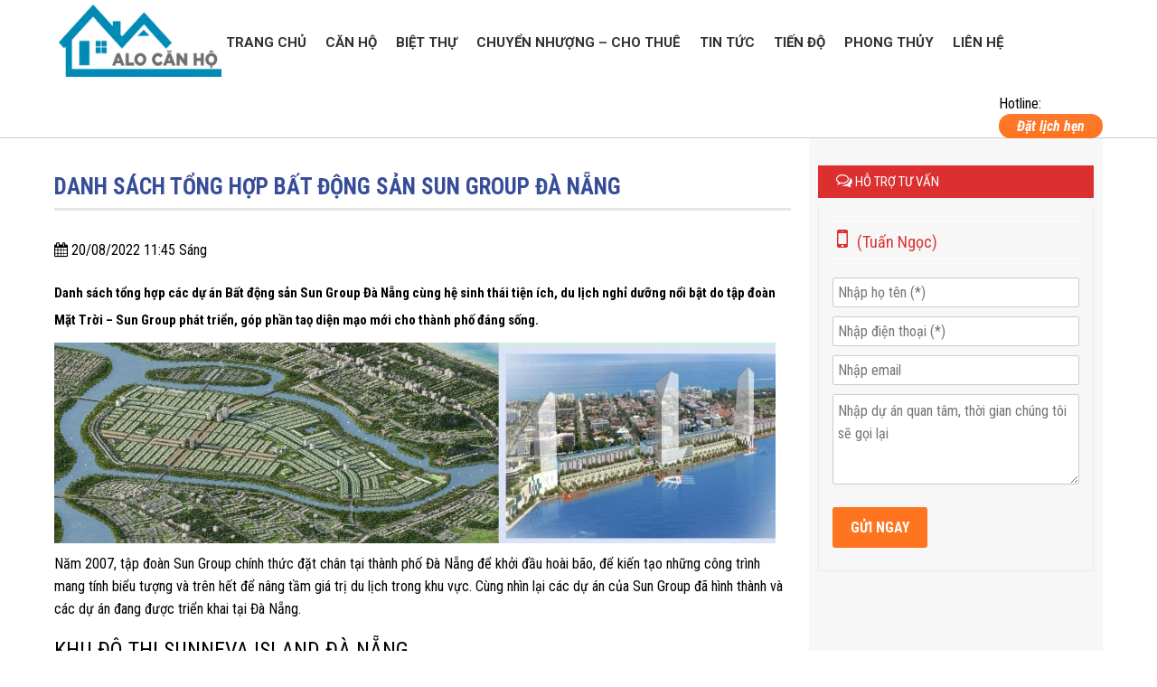

--- FILE ---
content_type: text/html; charset=UTF-8
request_url: https://alocanhosg.com/sun-group-da-nang/
body_size: 16909
content:
<html xmlns="http://www.w3.org/1999/xhtml" lang="vi" xml:lang="vi">
   <!-- Facebook Pixel Code -->
<script>
!function(f,b,e,v,n,t,s)
{if(f.fbq)return;n=f.fbq=function(){n.callMethod?
n.callMethod.apply(n,arguments):n.queue.push(arguments)};
if(!f._fbq)f._fbq=n;n.push=n;n.loaded=!0;n.version='2.0';
n.queue=[];t=b.createElement(e);t.async=!0;
t.src=v;s=b.getElementsByTagName(e)[0];
s.parentNode.insertBefore(t,s)}(window, document,'script',
'https://connect.facebook.net/en_US/fbevents.js');
fbq('init', '2559695464101851');
fbq('track', 'PageView');
</script>
<noscript><img height="1" width="1" style="display:none"
src="https://www.facebook.com/tr?id=2559695464101851&ev=PageView&noscript=1"
/></noscript>
<!-- End Facebook Pixel Code -->
	<head>
		<!-- Global site tag (gtag.js) - Google Ads: 857033197 -->
<script async src="https://www.googletagmanager.com/gtag/js?id=AW-857033197"></script>
<script>
  window.dataLayer = window.dataLayer || [];
  function gtag(){dataLayer.push(arguments);}
  gtag('js', new Date());

  gtag('config', 'AW-857033197');
</script>
<!-- Event snippet for Website lead conversion page -->
<script>
  gtag('event', 'conversion', {'send_to': 'AW-857033197/39u5CIas-vwCEO2T1ZgD'});
</script>

        <meta name="viewport" content="width=device-width, initial-scale=1.0, user-scalable=yes" />
        <meta http-equiv=content-type content="text/html; charset=UTF-8" />
        <meta name="format-detection" content="telephone=no"/>
        <meta name="language" content="vietnamese" />
        <link href="https://fonts.googleapis.com/css?family=Roboto:400,500,500italic,700,700italic,900,900italic,400italic|Roboto+Condensed:400,700,700italic,400italic|Roboto+Mono:400,500,400italic,500italic,700,700italic|Roboto+Slab:400,700" rel="stylesheet" />
        <title>Danh sách tổng hợp Bất động sản Sun Group Đà Nẵng - Alocanhosg.com</title>      
        <meta name='robots' content='index, follow, max-image-preview:large, max-snippet:-1, max-video-preview:-1' />
	<style>img:is([sizes="auto" i], [sizes^="auto," i]) { contain-intrinsic-size: 3000px 1500px }</style>
	
	<!-- This site is optimized with the Yoast SEO plugin v26.7 - https://yoast.com/wordpress/plugins/seo/ -->
	<meta name="description" content="Danh sách tổng hợp các dự án Bất động sản Sun Group Đà Nẵng cùng hệ sinh thái tiện ích, du lịch nghỉ dưỡng đã hoàn thiện và đang triển khai" />
	<link rel="canonical" href="https://alocanhosg.com/sun-group-da-nang/" />
	<meta property="og:locale" content="vi_VN" />
	<meta property="og:type" content="article" />
	<meta property="og:title" content="Danh sách tổng hợp Bất động sản Sun Group Đà Nẵng - Alocanhosg.com" />
	<meta property="og:description" content="Danh sách tổng hợp các dự án Bất động sản Sun Group Đà Nẵng cùng hệ sinh thái tiện ích, du lịch nghỉ dưỡng đã hoàn thiện và đang triển khai" />
	<meta property="og:url" content="https://alocanhosg.com/sun-group-da-nang/" />
	<meta property="og:site_name" content="Trang thông tin - dịch vụ Bất động sản" />
	<meta property="article:published_time" content="2022-08-20T04:45:07+00:00" />
	<meta property="article:modified_time" content="2023-03-25T14:19:06+00:00" />
	<meta property="og:image" content="https://alocanhosg.com/wp-content/uploads/2022/06/ba-t-do-ng-sa-n-sun-group-da-na-ng.jpeg" />
	<meta property="og:image:width" content="798" />
	<meta property="og:image:height" content="222" />
	<meta property="og:image:type" content="image/jpeg" />
	<meta name="author" content="alocanhosg" />
	<meta name="twitter:card" content="summary_large_image" />
	<meta name="twitter:label1" content="Được viết bởi" />
	<meta name="twitter:data1" content="alocanhosg" />
	<meta name="twitter:label2" content="Ước tính thời gian đọc" />
	<meta name="twitter:data2" content="10 phút" />
	<script type="application/ld+json" class="yoast-schema-graph">{"@context":"https://schema.org","@graph":[{"@type":"Article","@id":"https://alocanhosg.com/sun-group-da-nang/#article","isPartOf":{"@id":"https://alocanhosg.com/sun-group-da-nang/"},"author":{"name":"alocanhosg","@id":"https://alocanhosg.com/#/schema/person/66a3538aefe21f28526c88360ecb489a"},"headline":"Danh sách tổng hợp Bất động sản Sun Group Đà Nẵng","datePublished":"2022-08-20T04:45:07+00:00","dateModified":"2023-03-25T14:19:06+00:00","mainEntityOfPage":{"@id":"https://alocanhosg.com/sun-group-da-nang/"},"wordCount":2055,"commentCount":0,"publisher":{"@id":"https://alocanhosg.com/#/schema/person/66a3538aefe21f28526c88360ecb489a"},"image":{"@id":"https://alocanhosg.com/sun-group-da-nang/#primaryimage"},"thumbnailUrl":"https://alocanhosg.com/wp-content/uploads/2022/06/ba-t-do-ng-sa-n-sun-group-da-na-ng.jpeg","keywords":["Sun Group","Thông tin cần biết"],"articleSection":["Tin tức"],"inLanguage":"vi","potentialAction":[{"@type":"CommentAction","name":"Comment","target":["https://alocanhosg.com/sun-group-da-nang/#respond"]}]},{"@type":"WebPage","@id":"https://alocanhosg.com/sun-group-da-nang/","url":"https://alocanhosg.com/sun-group-da-nang/","name":"Danh sách tổng hợp Bất động sản Sun Group Đà Nẵng - Alocanhosg.com","isPartOf":{"@id":"https://alocanhosg.com/#website"},"primaryImageOfPage":{"@id":"https://alocanhosg.com/sun-group-da-nang/#primaryimage"},"image":{"@id":"https://alocanhosg.com/sun-group-da-nang/#primaryimage"},"thumbnailUrl":"https://alocanhosg.com/wp-content/uploads/2022/06/ba-t-do-ng-sa-n-sun-group-da-na-ng.jpeg","datePublished":"2022-08-20T04:45:07+00:00","dateModified":"2023-03-25T14:19:06+00:00","description":"Danh sách tổng hợp các dự án Bất động sản Sun Group Đà Nẵng cùng hệ sinh thái tiện ích, du lịch nghỉ dưỡng đã hoàn thiện và đang triển khai","breadcrumb":{"@id":"https://alocanhosg.com/sun-group-da-nang/#breadcrumb"},"inLanguage":"vi","potentialAction":[{"@type":"ReadAction","target":["https://alocanhosg.com/sun-group-da-nang/"]}]},{"@type":"ImageObject","inLanguage":"vi","@id":"https://alocanhosg.com/sun-group-da-nang/#primaryimage","url":"https://alocanhosg.com/wp-content/uploads/2022/06/ba-t-do-ng-sa-n-sun-group-da-na-ng.jpeg","contentUrl":"https://alocanhosg.com/wp-content/uploads/2022/06/ba-t-do-ng-sa-n-sun-group-da-na-ng.jpeg","width":798,"height":222},{"@type":"BreadcrumbList","@id":"https://alocanhosg.com/sun-group-da-nang/#breadcrumb","itemListElement":[{"@type":"ListItem","position":1,"name":"Trang chủ","item":"https://alocanhosg.com/"},{"@type":"ListItem","position":2,"name":"Danh sách tổng hợp Bất động sản Sun Group Đà Nẵng"}]},{"@type":"WebSite","@id":"https://alocanhosg.com/#website","url":"https://alocanhosg.com/","name":"Trang thông tin - dịch vụ Bất động sản","description":"Thông tin sản phẩm Bất động sản hàng đầu","publisher":{"@id":"https://alocanhosg.com/#/schema/person/66a3538aefe21f28526c88360ecb489a"},"potentialAction":[{"@type":"SearchAction","target":{"@type":"EntryPoint","urlTemplate":"https://alocanhosg.com/?s={search_term_string}"},"query-input":{"@type":"PropertyValueSpecification","valueRequired":true,"valueName":"search_term_string"}}],"inLanguage":"vi"},{"@type":["Person","Organization"],"@id":"https://alocanhosg.com/#/schema/person/66a3538aefe21f28526c88360ecb489a","name":"alocanhosg","image":{"@type":"ImageObject","inLanguage":"vi","@id":"https://alocanhosg.com/#/schema/person/image/","url":"https://secure.gravatar.com/avatar/a458471a6752008c1f097eb48c540d76ab1306c83f1960b22f8143d701d1748c?s=96&d=mm&r=g","contentUrl":"https://secure.gravatar.com/avatar/a458471a6752008c1f097eb48c540d76ab1306c83f1960b22f8143d701d1748c?s=96&d=mm&r=g","caption":"alocanhosg"},"logo":{"@id":"https://alocanhosg.com/#/schema/person/image/"}}]}</script>
	<!-- / Yoast SEO plugin. -->


<link rel="alternate" type="application/rss+xml" title="Trang thông tin - dịch vụ Bất động sản &raquo; Danh sách tổng hợp Bất động sản Sun Group Đà Nẵng Dòng bình luận" href="https://alocanhosg.com/sun-group-da-nang/feed/" />
<link rel='stylesheet' id='wp-block-library-css' href='https://alocanhosg.com/wp-includes/css/dist/block-library/style.min.css?ver=6.8.3' type='text/css' media='all' />
<style id='classic-theme-styles-inline-css' type='text/css'>
/*! This file is auto-generated */
.wp-block-button__link{color:#fff;background-color:#32373c;border-radius:9999px;box-shadow:none;text-decoration:none;padding:calc(.667em + 2px) calc(1.333em + 2px);font-size:1.125em}.wp-block-file__button{background:#32373c;color:#fff;text-decoration:none}
</style>
<style id='global-styles-inline-css' type='text/css'>
:root{--wp--preset--aspect-ratio--square: 1;--wp--preset--aspect-ratio--4-3: 4/3;--wp--preset--aspect-ratio--3-4: 3/4;--wp--preset--aspect-ratio--3-2: 3/2;--wp--preset--aspect-ratio--2-3: 2/3;--wp--preset--aspect-ratio--16-9: 16/9;--wp--preset--aspect-ratio--9-16: 9/16;--wp--preset--color--black: #000000;--wp--preset--color--cyan-bluish-gray: #abb8c3;--wp--preset--color--white: #ffffff;--wp--preset--color--pale-pink: #f78da7;--wp--preset--color--vivid-red: #cf2e2e;--wp--preset--color--luminous-vivid-orange: #ff6900;--wp--preset--color--luminous-vivid-amber: #fcb900;--wp--preset--color--light-green-cyan: #7bdcb5;--wp--preset--color--vivid-green-cyan: #00d084;--wp--preset--color--pale-cyan-blue: #8ed1fc;--wp--preset--color--vivid-cyan-blue: #0693e3;--wp--preset--color--vivid-purple: #9b51e0;--wp--preset--gradient--vivid-cyan-blue-to-vivid-purple: linear-gradient(135deg,rgba(6,147,227,1) 0%,rgb(155,81,224) 100%);--wp--preset--gradient--light-green-cyan-to-vivid-green-cyan: linear-gradient(135deg,rgb(122,220,180) 0%,rgb(0,208,130) 100%);--wp--preset--gradient--luminous-vivid-amber-to-luminous-vivid-orange: linear-gradient(135deg,rgba(252,185,0,1) 0%,rgba(255,105,0,1) 100%);--wp--preset--gradient--luminous-vivid-orange-to-vivid-red: linear-gradient(135deg,rgba(255,105,0,1) 0%,rgb(207,46,46) 100%);--wp--preset--gradient--very-light-gray-to-cyan-bluish-gray: linear-gradient(135deg,rgb(238,238,238) 0%,rgb(169,184,195) 100%);--wp--preset--gradient--cool-to-warm-spectrum: linear-gradient(135deg,rgb(74,234,220) 0%,rgb(151,120,209) 20%,rgb(207,42,186) 40%,rgb(238,44,130) 60%,rgb(251,105,98) 80%,rgb(254,248,76) 100%);--wp--preset--gradient--blush-light-purple: linear-gradient(135deg,rgb(255,206,236) 0%,rgb(152,150,240) 100%);--wp--preset--gradient--blush-bordeaux: linear-gradient(135deg,rgb(254,205,165) 0%,rgb(254,45,45) 50%,rgb(107,0,62) 100%);--wp--preset--gradient--luminous-dusk: linear-gradient(135deg,rgb(255,203,112) 0%,rgb(199,81,192) 50%,rgb(65,88,208) 100%);--wp--preset--gradient--pale-ocean: linear-gradient(135deg,rgb(255,245,203) 0%,rgb(182,227,212) 50%,rgb(51,167,181) 100%);--wp--preset--gradient--electric-grass: linear-gradient(135deg,rgb(202,248,128) 0%,rgb(113,206,126) 100%);--wp--preset--gradient--midnight: linear-gradient(135deg,rgb(2,3,129) 0%,rgb(40,116,252) 100%);--wp--preset--font-size--small: 13px;--wp--preset--font-size--medium: 20px;--wp--preset--font-size--large: 36px;--wp--preset--font-size--x-large: 42px;--wp--preset--spacing--20: 0.44rem;--wp--preset--spacing--30: 0.67rem;--wp--preset--spacing--40: 1rem;--wp--preset--spacing--50: 1.5rem;--wp--preset--spacing--60: 2.25rem;--wp--preset--spacing--70: 3.38rem;--wp--preset--spacing--80: 5.06rem;--wp--preset--shadow--natural: 6px 6px 9px rgba(0, 0, 0, 0.2);--wp--preset--shadow--deep: 12px 12px 50px rgba(0, 0, 0, 0.4);--wp--preset--shadow--sharp: 6px 6px 0px rgba(0, 0, 0, 0.2);--wp--preset--shadow--outlined: 6px 6px 0px -3px rgba(255, 255, 255, 1), 6px 6px rgba(0, 0, 0, 1);--wp--preset--shadow--crisp: 6px 6px 0px rgba(0, 0, 0, 1);}:where(.is-layout-flex){gap: 0.5em;}:where(.is-layout-grid){gap: 0.5em;}body .is-layout-flex{display: flex;}.is-layout-flex{flex-wrap: wrap;align-items: center;}.is-layout-flex > :is(*, div){margin: 0;}body .is-layout-grid{display: grid;}.is-layout-grid > :is(*, div){margin: 0;}:where(.wp-block-columns.is-layout-flex){gap: 2em;}:where(.wp-block-columns.is-layout-grid){gap: 2em;}:where(.wp-block-post-template.is-layout-flex){gap: 1.25em;}:where(.wp-block-post-template.is-layout-grid){gap: 1.25em;}.has-black-color{color: var(--wp--preset--color--black) !important;}.has-cyan-bluish-gray-color{color: var(--wp--preset--color--cyan-bluish-gray) !important;}.has-white-color{color: var(--wp--preset--color--white) !important;}.has-pale-pink-color{color: var(--wp--preset--color--pale-pink) !important;}.has-vivid-red-color{color: var(--wp--preset--color--vivid-red) !important;}.has-luminous-vivid-orange-color{color: var(--wp--preset--color--luminous-vivid-orange) !important;}.has-luminous-vivid-amber-color{color: var(--wp--preset--color--luminous-vivid-amber) !important;}.has-light-green-cyan-color{color: var(--wp--preset--color--light-green-cyan) !important;}.has-vivid-green-cyan-color{color: var(--wp--preset--color--vivid-green-cyan) !important;}.has-pale-cyan-blue-color{color: var(--wp--preset--color--pale-cyan-blue) !important;}.has-vivid-cyan-blue-color{color: var(--wp--preset--color--vivid-cyan-blue) !important;}.has-vivid-purple-color{color: var(--wp--preset--color--vivid-purple) !important;}.has-black-background-color{background-color: var(--wp--preset--color--black) !important;}.has-cyan-bluish-gray-background-color{background-color: var(--wp--preset--color--cyan-bluish-gray) !important;}.has-white-background-color{background-color: var(--wp--preset--color--white) !important;}.has-pale-pink-background-color{background-color: var(--wp--preset--color--pale-pink) !important;}.has-vivid-red-background-color{background-color: var(--wp--preset--color--vivid-red) !important;}.has-luminous-vivid-orange-background-color{background-color: var(--wp--preset--color--luminous-vivid-orange) !important;}.has-luminous-vivid-amber-background-color{background-color: var(--wp--preset--color--luminous-vivid-amber) !important;}.has-light-green-cyan-background-color{background-color: var(--wp--preset--color--light-green-cyan) !important;}.has-vivid-green-cyan-background-color{background-color: var(--wp--preset--color--vivid-green-cyan) !important;}.has-pale-cyan-blue-background-color{background-color: var(--wp--preset--color--pale-cyan-blue) !important;}.has-vivid-cyan-blue-background-color{background-color: var(--wp--preset--color--vivid-cyan-blue) !important;}.has-vivid-purple-background-color{background-color: var(--wp--preset--color--vivid-purple) !important;}.has-black-border-color{border-color: var(--wp--preset--color--black) !important;}.has-cyan-bluish-gray-border-color{border-color: var(--wp--preset--color--cyan-bluish-gray) !important;}.has-white-border-color{border-color: var(--wp--preset--color--white) !important;}.has-pale-pink-border-color{border-color: var(--wp--preset--color--pale-pink) !important;}.has-vivid-red-border-color{border-color: var(--wp--preset--color--vivid-red) !important;}.has-luminous-vivid-orange-border-color{border-color: var(--wp--preset--color--luminous-vivid-orange) !important;}.has-luminous-vivid-amber-border-color{border-color: var(--wp--preset--color--luminous-vivid-amber) !important;}.has-light-green-cyan-border-color{border-color: var(--wp--preset--color--light-green-cyan) !important;}.has-vivid-green-cyan-border-color{border-color: var(--wp--preset--color--vivid-green-cyan) !important;}.has-pale-cyan-blue-border-color{border-color: var(--wp--preset--color--pale-cyan-blue) !important;}.has-vivid-cyan-blue-border-color{border-color: var(--wp--preset--color--vivid-cyan-blue) !important;}.has-vivid-purple-border-color{border-color: var(--wp--preset--color--vivid-purple) !important;}.has-vivid-cyan-blue-to-vivid-purple-gradient-background{background: var(--wp--preset--gradient--vivid-cyan-blue-to-vivid-purple) !important;}.has-light-green-cyan-to-vivid-green-cyan-gradient-background{background: var(--wp--preset--gradient--light-green-cyan-to-vivid-green-cyan) !important;}.has-luminous-vivid-amber-to-luminous-vivid-orange-gradient-background{background: var(--wp--preset--gradient--luminous-vivid-amber-to-luminous-vivid-orange) !important;}.has-luminous-vivid-orange-to-vivid-red-gradient-background{background: var(--wp--preset--gradient--luminous-vivid-orange-to-vivid-red) !important;}.has-very-light-gray-to-cyan-bluish-gray-gradient-background{background: var(--wp--preset--gradient--very-light-gray-to-cyan-bluish-gray) !important;}.has-cool-to-warm-spectrum-gradient-background{background: var(--wp--preset--gradient--cool-to-warm-spectrum) !important;}.has-blush-light-purple-gradient-background{background: var(--wp--preset--gradient--blush-light-purple) !important;}.has-blush-bordeaux-gradient-background{background: var(--wp--preset--gradient--blush-bordeaux) !important;}.has-luminous-dusk-gradient-background{background: var(--wp--preset--gradient--luminous-dusk) !important;}.has-pale-ocean-gradient-background{background: var(--wp--preset--gradient--pale-ocean) !important;}.has-electric-grass-gradient-background{background: var(--wp--preset--gradient--electric-grass) !important;}.has-midnight-gradient-background{background: var(--wp--preset--gradient--midnight) !important;}.has-small-font-size{font-size: var(--wp--preset--font-size--small) !important;}.has-medium-font-size{font-size: var(--wp--preset--font-size--medium) !important;}.has-large-font-size{font-size: var(--wp--preset--font-size--large) !important;}.has-x-large-font-size{font-size: var(--wp--preset--font-size--x-large) !important;}
:where(.wp-block-post-template.is-layout-flex){gap: 1.25em;}:where(.wp-block-post-template.is-layout-grid){gap: 1.25em;}
:where(.wp-block-columns.is-layout-flex){gap: 2em;}:where(.wp-block-columns.is-layout-grid){gap: 2em;}
:root :where(.wp-block-pullquote){font-size: 1.5em;line-height: 1.6;}
</style>
<link rel='stylesheet' id='contact-form-7-css' href='https://alocanhosg.com/wp-content/plugins/contact-form-7/includes/css/styles.css?ver=6.1.4' type='text/css' media='all' />
<link rel='stylesheet' id='mgop-theme-style-css' href='https://alocanhosg.com/wp-content/plugins/multiple-gallery-on-post/style/style.css?ver=6.8.3' type='text/css' media='all' />
<link rel='stylesheet' id='wp-pagenavi-css' href='https://alocanhosg.com/wp-content/plugins/wp-pagenavi/pagenavi-css.css?ver=2.70' type='text/css' media='all' />
<script type="text/javascript" src="https://alocanhosg.com/wp-content/plugins/multiple-gallery-on-post/style/style.js?ver=6.8.3" id="mgop-theme-script-js"></script>
<link rel="https://api.w.org/" href="https://alocanhosg.com/wp-json/" /><link rel="alternate" title="JSON" type="application/json" href="https://alocanhosg.com/wp-json/wp/v2/posts/20155" />
<link rel='shortlink' href='https://alocanhosg.com/?p=20155' />
<link rel="alternate" title="oNhúng (JSON)" type="application/json+oembed" href="https://alocanhosg.com/wp-json/oembed/1.0/embed?url=https%3A%2F%2Falocanhosg.com%2Fsun-group-da-nang%2F" />
<link rel="alternate" title="oNhúng (XML)" type="text/xml+oembed" href="https://alocanhosg.com/wp-json/oembed/1.0/embed?url=https%3A%2F%2Falocanhosg.com%2Fsun-group-da-nang%2F&#038;format=xml" />
<!-- Analytics by WP Statistics - https://wp-statistics.com -->
<style type="text/css">.recentcomments a{display:inline !important;padding:0 !important;margin:0 !important;}</style>                    <link rel="shortcut icon" href="https://alocanhosg.com/wp-content/uploads/2016/09/fav.png" type="image/x-icon"/>
                <link rel="stylesheet" href='https://alocanhosg.com/wp-content/themes/happiweb.net/css/style.css' type="text/css"/>
        <link rel="stylesheet" href='https://alocanhosg.com/wp-content/themes/happiweb.net/css/font-awesome.css' type="text/css" />
        <link rel="stylesheet" href='https://alocanhosg.com/wp-content/themes/happiweb.net/css/bxslider.css' type="text/css"/>
        <link rel="stylesheet" href='https://alocanhosg.com/wp-content/themes/happiweb.net/css/daslider.css' type="text/css"/>
        <link rel="stylesheet" href='https://alocanhosg.com/wp-content/themes/happiweb.net/css/owl-carousel.css' type="text/css"/>
        <link rel="stylesheet" href='https://alocanhosg.com/wp-content/themes/happiweb.net/css/symple_shortcodes_styles.css' type="text/css"/>
        <link rel="stylesheet" href="https://alocanhosg.com/wp-content/themes/happiweb.net/css/bootstrap.min.css" type="text/css" />
        <link rel="stylesheet" href='https://alocanhosg.com/wp-content/themes/happiweb.net/style.css' type="text/css"/>
        <link rel="stylesheet" href='https://alocanhosg.com/wp-content/themes/happiweb.net/css/responsive.css' type="text/css"/>
        <script src="https://alocanhosg.com/wp-content/themes/happiweb.net/js/jquery-1.10.2.min.js"></script>
        <script src="https://alocanhosg.com/wp-content/themes/happiweb.net/js/bootstrap.min.js"></script>
        <script src="https://alocanhosg.com/wp-content/themes/happiweb.net/js/nivoSlider.js" type="text/javascript"></script>
        <script src="https://alocanhosg.com/wp-content/themes/happiweb.net/js/modernizr.custom.28468.js" type="text/javascript"></script>
        <script src="https://alocanhosg.com/wp-content/themes/happiweb.net/js/jquery.matchHeight-min.js"></script>
        <script src="https://alocanhosg.com/wp-content/themes/happiweb.net/js/owl.carousel.min.js"></script>
        <script src="https://alocanhosg.com/wp-content/themes/happiweb.net/js/jquery.fittext.js" type="text/javascript"></script>
        <script src="https://alocanhosg.com/wp-content/themes/happiweb.net/js/hwp.com.vn.js"></script>
		<meta name = 'dmca-site-verify' content = 'TzZ5Ui8zMkQrS1MweFZ0WVZvVUd0UT090' />

		<script async src="https://pagead2.googlesyndication.com/pagead/js/adsbygoogle.js?client=ca-pub-4225926354091261"
     crossorigin="anonymous"></script>
		<script async custom-element="amp-auto-ads"
        src="https://cdn.ampproject.org/v0/amp-auto-ads-0.1.js">
</script>
		<!-- Global site tag (gtag.js) - AdWords: 857033197 -->
<script async src="https://www.googletagmanager.com/gtag/js?id=AW-857033197"></script>
<script>
  window.dataLayer = window.dataLayer || [];
  function gtag(){dataLayer.push(arguments);}
  gtag('js', new Date());

  gtag('config', 'AW-857033197');
</script>
<script>  gtag('event', 'page_view', {    'send_to': 'AW-857033197',    'listing_id': 'replace with value',    'listing_totalvalue': 'replace with value'  });</script>
		<meta name="google-site-verification" content="pM_C14dbtylBAFRz7r2VjrCbeuCQfR7EKZf9fWpHzDQ" />
        <body data-rsssl=1>
			<amp-auto-ads type="adsense"
        data-ad-client="ca-pub-4225926354091261">
</amp-auto-ads>
            <section id="wrapper">
                <header class="sticky_home">
                    <nav id="main_nav">
                        <div class="main_wrap">
                            <div id="logo">
                                <a href="https://alocanhosg.com" title="Trang thông tin &#8211; dịch vụ Bất động sản">
                                    <img src="https://alocanhosg.com/wp-content/uploads/2016/09/alo-can-ho.jpg" width="180" height="80" alt="Trang thông tin &#8211; dịch vụ Bất động sản"/>
                                </a>
                            </div>
                            <ul id="main-menu"><li id="menu-item-25" class="menu-item-first menu-item menu-item-type-custom menu-item-object-custom menu-item-home menu-item-25"><a href="https://alocanhosg.com/">Trang chủ</a></li>
<li id="menu-item-1520" class="menu-item menu-item-type-taxonomy menu-item-object-project_cat menu-item-1520"><a href="https://alocanhosg.com/can-ho/">Căn hộ</a></li>
<li id="menu-item-1572" class="menu-item menu-item-type-taxonomy menu-item-object-project_cat menu-item-1572"><a href="https://alocanhosg.com/biet-thu/">Biệt thự</a></li>
<li id="menu-item-1761" class="menu-item menu-item-type-taxonomy menu-item-object-category menu-item-1761"><a href="https://alocanhosg.com/chuyen-nhuong-cho-thue/">Chuyển nhượng &#8211; Cho thuê</a></li>
<li id="menu-item-1763" class="menu-item menu-item-type-taxonomy menu-item-object-category current-post-ancestor current-menu-parent current-post-parent menu-item-1763"><a href="https://alocanhosg.com/tin-tuc/">Tin tức</a></li>
<li id="menu-item-18460" class="menu-item menu-item-type-taxonomy menu-item-object-category menu-item-18460"><a href="https://alocanhosg.com/tien-do/">Tiến độ</a></li>
<li id="menu-item-232" class="menu-item menu-item-type-taxonomy menu-item-object-category menu-item-232"><a href="https://alocanhosg.com/phong-thuy/">Phong thủy</a></li>
<li id="menu-item-42" class="menu-item-last menu-item menu-item-type-post_type menu-item-object-page menu-item-42"><a href="https://alocanhosg.com/lien-he.html">Liên hệ</a></li>
</ul>                            <div class="contact_info">
                                <span class="textcall">Hotline:</span>
                                <strong></strong>
                                <div id="tuvan"><span class="btn-orange"><a href="https://alocanhosg.com/dat-lich-hen.html">Đặt lịch hẹn</a></span></div>
                            </div>
                        </div>
                    </nav>
                    <div id="menumobile">
                        <div class="topmmenu">
                            <div id="mlogo">
                                <a href="https://alocanhosg.com" title="Trang thông tin &#8211; dịch vụ Bất động sản">
                                    <img src="https://alocanhosg.com/wp-content/uploads/2016/09/alo-can-ho.jpg" width="180" alt="Trang thông tin &#8211; dịch vụ Bất động sản"/>
                                </a>
                            </div>
                            <h3 id="disMenu"><i class="fa fa-bars"></i></h3>
                        </div>
                        <ul id="showMenu"><li class="menu-item-first menu-item menu-item-type-custom menu-item-object-custom menu-item-home menu-item-25"><a href="https://alocanhosg.com/">Trang chủ</a></li>
<li class="menu-item menu-item-type-taxonomy menu-item-object-project_cat menu-item-1520"><a href="https://alocanhosg.com/can-ho/">Căn hộ</a></li>
<li class="menu-item menu-item-type-taxonomy menu-item-object-project_cat menu-item-1572"><a href="https://alocanhosg.com/biet-thu/">Biệt thự</a></li>
<li class="menu-item menu-item-type-taxonomy menu-item-object-category menu-item-1761"><a href="https://alocanhosg.com/chuyen-nhuong-cho-thue/">Chuyển nhượng &#8211; Cho thuê</a></li>
<li class="menu-item menu-item-type-taxonomy menu-item-object-category current-post-ancestor current-menu-parent current-post-parent menu-item-1763"><a href="https://alocanhosg.com/tin-tuc/">Tin tức</a></li>
<li class="menu-item menu-item-type-taxonomy menu-item-object-category menu-item-18460"><a href="https://alocanhosg.com/tien-do/">Tiến độ</a></li>
<li class="menu-item menu-item-type-taxonomy menu-item-object-category menu-item-232"><a href="https://alocanhosg.com/phong-thuy/">Phong thủy</a></li>
<li class="menu-item-last menu-item menu-item-type-post_type menu-item-object-page menu-item-42"><a href="https://alocanhosg.com/lien-he.html">Liên hệ</a></li>
</ul>            
                    </div>
                </header><section id="main_page" class="main_wrap">
    <div class="wrapper">
        <article id="left_page">
            <h1>Danh sách tổng hợp Bất động sản Sun Group Đà Nẵng</h1>
            <div class="clear"></div>
            <div class="maincate">
                <div class="social-share">
                    <iframe src="//www.facebook.com/plugins/like.php?href=https://alocanhosg.com/sun-group-da-nang/&amp;layout=button_count&amp;action=like&amp;show_faces=true&amp;share=true&amp;height=21" scrolling="no" frameborder="0" style="border:none; overflow:hidden; height:21px;width: 150px;" allowTransparency="true"></iframe>
                    <div class="g-plusone" data-size="medium"></div>
                </div>
                <div class="datetime"><i class="fa fa-calendar" aria-hidden="true"></i> 20/08/2022 11:45 Sáng</div>
                <div id="detail-single"><h2><span style="color: #000000;"><strong>Danh sách tổng hợp các dự án Bất động sản Sun Group Đà Nẵng cùng hệ sinh thái tiện ích, du lịch nghỉ dưỡng nổi bật do tập đoàn Mặt Trời &#8211; Sun Group phát triển, góp phần taọ diện mạo mới cho thành phố đáng sống.</strong></span></h2>
<p><span style="color: #000000;"><img fetchpriority="high" decoding="async" class="alignnone size-full wp-image-20158" src="https://alocanhosg.com/wp-content/uploads/2022/06/ba-t-do-ng-sa-n-sun-group-da-na-ng.jpeg" alt="" width="798" height="222" srcset="https://alocanhosg.com/wp-content/uploads/2022/06/ba-t-do-ng-sa-n-sun-group-da-na-ng.jpeg 798w, https://alocanhosg.com/wp-content/uploads/2022/06/ba-t-do-ng-sa-n-sun-group-da-na-ng-300x83.jpeg 300w, https://alocanhosg.com/wp-content/uploads/2022/06/ba-t-do-ng-sa-n-sun-group-da-na-ng-768x214.jpeg 768w" sizes="(max-width: 798px) 100vw, 798px" /></span></p>
<p><span style="color: #000000;">Năm 2007, tập đoàn Sun Group chính thức đặt chân tại thành phố Đà Nẵng để khởi đầu hoài bão, để kiến tạo những công trình mang tính biểu tượng và trên hết để nâng tầm giá trị du lịch trong khu vực. Cùng nhìn lại các <a style="color: #000000;" href="https://vinhomecitys.com/thong-tin-cac-du-an-nghi-duong-cua-sun-group-tai-phu-quoc/">dự án của Sun Group</a> đã hình thành và các dự án đang được triển khai tại Đà Nẵng.</span></p>
<h3><span style="color: #000000;">KHU ĐÔ THỊ SUNNEVA ISLAND ĐÀ NẴNG</span></h3>
<p><span style="color: #000000;">Dự án Sunneva Island tọa lạc tại khu đảo Đồng Nò, phường Hòa Quý, Quận Ngũ Hành Sơn, Thành phố Đà Nẵng. Là một ốc đảo biệt lập được bao quanh bởi sông nước mang lại cho chủ nhân Sunneva Island phong thủy thịnh vượng.</span></p>
<blockquote class="wp-embedded-content" data-secret="1uD8P5HA1e"><p><a href="https://alocanhosg.com/sunneva-island/">Sunneva Island &#8211; Đảo Đồng Nò Đà Nẵng</a></p></blockquote>
<p><iframe class="wp-embedded-content" sandbox="allow-scripts" security="restricted" style="position: absolute; visibility: hidden;" title="&#8220;Sunneva Island &#8211; Đảo Đồng Nò Đà Nẵng&#8221; &#8212; Trang thông tin - dịch vụ Bất động sản" src="https://alocanhosg.com/sunneva-island/embed/#?secret=r3aRPlVPGU#?secret=1uD8P5HA1e" data-secret="1uD8P5HA1e" width="500" height="282" frameborder="0" marginwidth="0" marginheight="0" scrolling="no"></iframe></p>
<p><span style="color: #000000;">➤ Tổng diện tích: 22 hecta</span></p>
<p><span style="color: #000000;">➤ Loại hình: biệt thự đơn lập và song lập</span></p>
<p><span style="color: #000000;">➤ Số lượng: 387 sản phẩm</span></p>
<p><span style="color: #000000;">+ Song lập: 12x20m &amp; 12x21m (Căn góc: 300m2)</span></p>
<p><span style="color: #000000;">+ Đơn lập: 300 &#8211; 350 &#8211; 400 &#8211; 500m2 (Số lượng ~20 căn)</span></p>
<p><span style="color: #000000;">➤ Thời gian sở hữu: Lâu dài</span></p>
<p><span style="color: #000000;">➤ Thời gian xây dựng: Quý 2/2022</span></p>
<p><span style="color: #000000;">➤ Bàn giao: Quý 4/2023.</span></p>
<p><span style="color: #000000;">Sunneva Island Đảo Đồng Nò được xây dựng theo phong cách tropical là sự pha trộn giữa 2 phong cách kiến trúc Đông – Tây. Phong cách kiến trúc này phù hợp với khí hậu nhiệt đới với các đặc trưng như đường nét thanh mảnh giản dị, vật liệu truyền thống gần gũi.</span></p>
<h3><span style="color: #000000;">KHU ĐÔ THỊ SUN RIVERPOLIS</span></h3>
<p><span style="color: #000000;"><a style="color: #000000;" href="https://vinhomecitys.com/du-an/sun-riverpolis/">Khu đô thị Sun Riverpolis</a> là một trong 3 hợp phần của “thành phố hội nhập” phía Đông Nam Đà Nẵng được quy hoạch bài bản, hiện đại, năng động. Đáp ứng nhu cầu của lớp cư dân mới bằng cơ sở hạ tầng, quy hoạch đường sá và hệ thống tiện ích đồng bộ, văn minh. Được đánh giá là khu đô thị đáng sống tại thành phố Đà Nẵng, thu hút tầng lớp cư dân trẻ từ các tỉnh lân cận đến Đà Nẵng an cư.</span></p>
<blockquote class="wp-embedded-content" data-secret="3ydvEoCRkS"><p><a href="https://alocanhosg.com/sun-riverpolis/">Thông tin Dự án Sun Riverpolis Đà Nẵng</a></p></blockquote>
<p><iframe class="wp-embedded-content" sandbox="allow-scripts" security="restricted" style="position: absolute; visibility: hidden;" title="&#8220;Thông tin Dự án Sun Riverpolis Đà Nẵng&#8221; &#8212; Trang thông tin - dịch vụ Bất động sản" src="https://alocanhosg.com/sun-riverpolis/embed/#?secret=QWr7pyFbWD#?secret=3ydvEoCRkS" data-secret="3ydvEoCRkS" width="500" height="282" frameborder="0" marginwidth="0" marginheight="0" scrolling="no"></iframe></p>
<p><span style="color: #000000;"><strong>► Tên thương mại dự án</strong>: Sun Riverpolis</span></p>
<p><span style="color: #000000;"><strong>► Vị trí</strong>: P. Hòa Quý, Q. Ngũ Hành Sơn,, TP. Đà Nẵng</span></p>
<p><span style="color: #000000;"><strong>► Đầu tư &amp; phát triển: </strong>Sun Property (thành viên tập đoàn Sun Group)</span></p>
<p><span style="color: #000000;"><strong>► Quy mô: </strong>482,8 hecta</span></p>
<p><span style="color: #000000;"><strong>► Loại hình sản phẩm: </strong>Biệt thự , Nhà phố thương mại, Căn hộ cao cấp</span></p>
<p><span style="color: #000000;"><strong>► Tiện ích</strong>: Công viên Hyde Park quy mô 50 ha, trường học, khu thể thao, bệnh viện, đường dạo bộ ven sông.</span></p>
<p><span style="color: #000000;"><strong>► Pháp lý: </strong>SHR<strong>, </strong>Sở hữu lâu dài</span></p>
<p><span style="color: #000000;">Sun Riverpolis còn thừa hưởng tiện ích từ công viên ven sông Hyde Park quy mô 50 ha, chia thành các công viên chủ đề, sở hữu hàng loạt tiện ích, tạo đa dạng trải nghiệm cho cư dân như công viên bến du thuyền và công viên nghệ thuật là nơi thỏa mãn các nhu cầu thưởng ngoạn của cư dân và du khách với bến du thuyền, quảng trường, tượng nghệ thuật, tranh tường và con đường sắc màu…</span></p>
<h3><span style="color: #000000;">SUN OLALANI ĐÀ NẴNG</span></h3>
<p><span style="color: #000000;">Sun Olalani Đà Nẵng sở hữu quỹ đất vàng view sông Hàn duy nhất và hiếm có, được Sun Group phát triển sản phẩm thấp tầng giữa trung tâm thành phố.</span></p>
<blockquote class="wp-embedded-content" data-secret="GNwABfv4Hn"><p><a href="https://alocanhosg.com/sun-olalani/">Biệt thự và Nhà phố ven sông Sun Olalani Đà Nẵng</a></p></blockquote>
<p><iframe class="wp-embedded-content" sandbox="allow-scripts" security="restricted" style="position: absolute; visibility: hidden;" title="&#8220;Biệt thự và Nhà phố ven sông Sun Olalani Đà Nẵng&#8221; &#8212; Trang thông tin - dịch vụ Bất động sản" src="https://alocanhosg.com/sun-olalani/embed/#?secret=BIkIn09R4V#?secret=GNwABfv4Hn" data-secret="GNwABfv4Hn" width="500" height="282" frameborder="0" marginwidth="0" marginheight="0" scrolling="no"></iframe></p>
<p><span style="color: #000000;">➤ Loại hình sản phẩm: Nhà phố biệt thự</span></p>
<p><span style="color: #000000;">➤ Số lượng sản phẩm:</span></p>
<p><span style="color: #000000;">+ 173 căn nhà phố diện tích đất 100 – 200 m2</span></p>
<p><span style="color: #000000;">+ 20 căn biệt thự ven sông diện tích đất 350 m2 – 500 m2</span></p>
<p><span style="color: #000000;">➤ Pháp lý: sổ hồng lâu dài</span></p>
<p><span style="color: #000000;">➤ Thời gian triển khai: Tháng 6/2022</span></p>
<p><span style="color: #000000;">➤ Thời gian bàn giao: Dự kiến 2025</span></p>
<p><span style="color: #000000;">Tọa lạc ngay trung tâm TP. Đà Nẵng, hữu mặt tiền sông Hàn, Sun Olalani Đà Nẵng sở hữu vị trí và địa thế cực đắc địa. Là sản phẩm hữu hạn dành cho cư dân đẳng cấp, thừa hưởng trọn vẹn chuỗi dịch vụ, tiện ích của các dự án xung quanh mang lại, gia tăng giá trị bền vững theo thời gian.</span></p>
<h3>KHU ĐÔ THỊ SUN GROUP NAM HÒA XUÂN – ĐÀ NẴNG</h3>
<p><span style="color: #000000;"><a style="color: #000000;" href="https://vinhomecitys.com/du-an-sun-group-nam-hoa-xuan/">Khu đô thị Nam Hoà Xuân</a> tọa</span> lạc tại phường Hòa Quý, quận Ngũ Hành Sơn được quy hoạch với các khu biệt thự sinh thái, công viên văn hóa và quần thể du lịch sông nước đầu tiên tại thành phố đáng sống bậc nhất Việt Nam.</p>
<blockquote class="wp-embedded-content" data-secret="TSxVJOsVn8"><p><a href="https://alocanhosg.com/khu-do-thi-hoa-xuan-da-nang-sungroup/">Dự án Khu đô thị sinh thái Hòa Xuân &#8211; Đà Nẵng của Tập đoàn Sungroup</a></p></blockquote>
<p><iframe class="wp-embedded-content" sandbox="allow-scripts" security="restricted" style="position: absolute; visibility: hidden;" title="&#8220;Dự án Khu đô thị sinh thái Hòa Xuân &#8211; Đà Nẵng của Tập đoàn Sungroup&#8221; &#8212; Trang thông tin - dịch vụ Bất động sản" src="https://alocanhosg.com/khu-do-thi-hoa-xuan-da-nang-sungroup/embed/#?secret=c8PmVHg1eP#?secret=TSxVJOsVn8" data-secret="TSxVJOsVn8" width="500" height="282" frameborder="0" marginwidth="0" marginheight="0" scrolling="no"></iframe></p>
<h3 class="projectTitle"><span style="color: #000000;">EURO VILLAGE &#8211; LÀNG CHÂU ÂU</span></h3>
<p><span style="color: #000000;">Euro Village là khu nhà ở ven sông Hàn của Sun Group tại Đà Nẵng, đã và đang trở thành nơi quy tụ của đông đảo người nước ngoài, đặc biệt là từ các nước Châu Âu đến sinh sống, làm việc hay du lịch tại Việt Nam.</span></p>
<p><span style="color: #000000;">➤ Vị trí: Phường Phước Mỹ, thành phố Đà Nẵng, Việt Nam.</span></p>
<p><span style="color: #000000;">➤ Tổng diện tích: 23,7ha.</span></p>
<p><span style="color: #000000;">➤ Loại hình phát triển: nhà phố liền kề, biệt thự.</span></p>
<h3><span style="color: #000000;">SUN HOME ĐÀ NẴNG</span></h3>
<div id="PARAGRAPH2178" class="ladi-element">
<p class="ladi-paragraph"><span style="color: #000000;">Sun Home Đà Nẵng được Group phát triển dành cho người có thu nhập thấp tại Đà Nẵng. Tạo điều kiện cho người dân được tận hưởng môi trường sống chất lượng, thuận tiện tiếp cận tiện ích và đầy đủ nội thất đạt chuẩn của nhà sản xuất uy tín.</span></p>
</div>
<h3><span style="color: #000000;">BẤT ĐỘNG SẢN KHÁCH SẠN &#8211; NGHỈ DƯỠNG SUN GROUP ĐÀ NẴNG</span></h3>
<p><span style="color: #000000;">Ngoài các dự án bất động sản nhà ở kể trên, các dự án BĐS nghỉ dưỡng của Sun Group nổi bật với hàng loại khách sạn và khu nghỉ dưỡng, du lịch đẳng cấp quốc tế.</span></p>
<h4><strong><span style="color: #000000;">InterContinental Danang Sun Peninsula Resort</span></strong></h4>
<p><span style="color: #000000;">InterContinental Danang Sun Peninsula Resort có tổng diện tích 120ha, tọa lạc tại Bãi Bắc, Bán đảo Sơn Trà, TP. Đà Nẵng. </span></p>
<p><span style="color: #000000;">Đây là khu biệt thự nghỉ dưỡng nổi tiếng với những trải nghiệm xa xỉ, làm hài lòng giới thượng lưu trong và ngoài nước. Cùng với đó là số lượng giới hạn, thực chất không dành cho số đông.</span></p>
<h4><strong><span style="color: #000000;">Premier Village Da Nang Resort</span></strong></h4>
<p><span style="color: #000000;">Premier Village Da Nang Resort có diện tích hơn 15,6ha, nằm trên Bãi biển Mỹ Khê, đường Võ Nguyên Giáp, quận Ngũ Hành Sơn, thành phố Đà Nẵng. </span></p>
<p><span style="color: #000000;">Là biểu tượng của sự đẳng cấp, chuyên nghiệp. Premier Village với tổng thể chỉ 111 căn biệt thự được quản lý bởi tập đoàn Accor, cung cấp dịch vụ chất lượng hàng đầu cùng những trải nghiệm đẳng cấp cho du khách đến với thành phố bên bờ sông Hàn.</span></p>
<h4><strong><span style="color: #000000;">Novotel Danang Premier </span></strong></h4>
<p><span style="color: #000000;">Novotel Danang Premier là một trong những khách sạn cao cấp nhất tại Đà Nẵng.</span></p>
<p><span style="color: #000000;">Sở hữu chuỗi tiện ích thời thượng cùng tầm nhìn tuyệt đẹp hướng dòng sông Hàn biểu tượng. Novotel Danang Premier đã và đang trở thành lựa chọn hàng đầu cho giới du khách thượng lưu trong và ngoài nước mỗi khi đến với Đà Nẵng.</span></p>
<h4><strong><span style="color: #000000;">Mercure Danang French Village Ba Na Hills</span></strong></h4>
<p><span style="color: #000000;">Khách sạn 4 sao Mercure Danang French Village Ba Na Hills tọa lạc trên đỉnh Bà Nà. Nằm trên độ cao 1.480m so với mức nước biển, du khách sẽ được trải nghiệm độc đáo chưa từng có tại hồ bơi La Piscine, Làng Pháp, Cầu Vàng,&#8230;</span></p>
<h4><strong><span style="color: #000000;">MGallery Ba Na</span></strong></h4>
<p><span style="color: #000000;">Nẳm trong khu du lịch Sun World Ba Na Hills, Thôn An Sơn, Xã Hòa Ninh, Huyện Hòa Vang, Thành phố Đà Nẵng. MGallery Ba Na từng được vinh danh tại hạng mục “Khách sạn có thiết kế hàng đầu Châu Á”, được Sun Group kiến tạo giữa núi rừng Bà Nà, đem đến một sự kết hợp hoàn hảo giữa kiến trúc độc đáo, thiên nhiên nguyên sơ và con người tinh hoa.</span></p>
<p style="text-align: right;"><span style="color: #000000;"><a style="color: #000000;" href="https://alocanhosg.com/">TN</a></span></p>
<p><span style="color: #000000;">Mọi thông tin bài vở hoặc ý kiến đóng góp cũng xin gửi về địa chỉ email: bdshotrothongtin@gmail.com</span></p>
<p><iframe class="wp-embedded-content" title="“Trang Thông tin – Dịch vụ bất động sản Sài Gòn: Căn hộ, Nhà Phố, Biệt thự” — Trang thông tin - dịch vụ bất động sản" src="https://alocanhosg.com/trang-thong-tin-dich-vu-bat-dong-san-sai-gon-can-ho-nha-pho-biet-thu/embed/#?secret=UlQkcgtgx3" width="500" height="329" frameborder="0" marginwidth="0" marginheight="0" scrolling="no" sandbox="allow-scripts" data-secret="UlQkcgtgx3" data-mce-fragment="1"></iframe></p>
<p><span style="color: #000000;"><em>© Alocanhosg.com tổng hợp và cung cấp thông tin thị trường bất động sản</em></span></p>
<hr />
<p><span style="color: #000000;"><a style="color: #000000;" href="https://alocanhosg.com/tin-tuc/"><strong>TIN TỨC LIÊN QUAN</strong></a></span></p>
<h4 class="LC20lb DKV0Md"><a href="https://alocanhosg.com/quan-the-cac-du-an-nghi-duong-tai-phu-quoc-cua-sun-group/">Quần thể các dự án nghỉ dưỡng tại Phú Quốc của Sun Group</a></h4>
<h4><a href="https://alocanhosg.com/nghien-cuu-lap-quy-hoach-3-du-an-tai-cam-lam-khanh-hoa/">Nghiên cứu, lập quy hoạch 3 dự án tại Cam Lâm, Khánh Hòa</a></h4>
<h4><a href="https://alocanhosg.com/thong-tin-cac-du-an-novaworld-cua-novaland/">Thông tin các dự án NovaWorld của Novaland</a></h4>
<h4 class="LC20lb DKV0Md"><a href="https://alocanhosg.com/nhung-quy-dat-du-an-khung-cua-vinhomes-tai-tp-hcm/">Điểm danh những quỹ đất dự án “khủng” của Vinhomes tại TP HCM</a></h4>
<h4><a href="https://alocanhosg.com/du-an-bcg-land-bamboo-capital-phat-trien/">Loạt dự án BĐS của BCG Land – Bamboo Capital phát triển</a></h4>
<h4><a href="https://alocanhosg.com/thong-tin-cac-du-an-novaworld-cua-novaland/">Thông tin các dự án NovaWorld của Novaland</a></h4>
<h4><a href="https://alocanhosg.com/diem-qua-cac-khu-do-thi-vinhomes-tp-hcm-da-dang-di-vao-hoat-dong/">Các khu đô thị Vinhomes TP HCM đã &amp; đang đi vào hoạt động</a></h4>
<h4><a href="https://alocanhosg.com/thong-tin-cac-du-an-bat-dong-san-cua-chu-dau-tu-masterise-homes/">Thông tin các dự án bất động sản của chủ đầu tư Masterise Homes</a></h4>
</div>
                <div class="news_others">
                    <h3 class="title"><i class="fa fa-plus-square"></i>Xem thêm</h3>
                    <ul>
                                                    <li class="odd">
                                <a href="https://alocanhosg.com/gia-bat-dong-san-khu-dong-sai-gon/" title="Hạ tầng giao thông đẩy giá bất động sản khu Đông Sài Gòn">
                                    <img width="400" height="300" src="https://alocanhosg.com/wp-content/uploads/2017/04/ha-ta-ng-giao-tho-ng-da-y-gia-ba-t-do-ng-sa-n-khu-do-ng-sa-i-go-n-400x300.jpg" class="attachment-thumbnail size-thumbnail wp-post-image" alt="" decoding="async" />                                </a>
                                <h4><a href="https://alocanhosg.com/gia-bat-dong-san-khu-dong-sai-gon/">Hạ tầng giao thông đẩy giá bất động sản khu Đông Sài Gòn</a></h4>
                                <p>Trong những năm gần đây, các dự án bất động sản khu Đông Sài Gòn đang được nhiều khách hàng quan tâm và có nhu cầu cao. Các dự án bất động sản khu Đông Sài Gòn có giá thành hợp lý tuỳ từng phân khúc. Với mạng lưới hạ tầng giao thông khép kín, [&hellip;]</p>
                            </li>
                                                        <li class="odd">
                                <a href="https://alocanhosg.com/thong-tin-cac-du-an-bat-dong-san-cua-chu-dau-tu-masterise-homes/" title="Thông tin các dự án bất động sản của chủ đầu tư Masterise Homes">
                                    <img width="400" height="300" src="https://alocanhosg.com/wp-content/uploads/2020/10/tho-ng-tin-ca-c-du-a-n-ba-t-do-ng-sa-n-cu-a-chu-da-u-tu-masterise-homes-400x300.png" class="attachment-thumbnail size-thumbnail wp-post-image" alt="Danh sách dự án Masterise Homes" decoding="async" />                                </a>
                                <h4><a href="https://alocanhosg.com/thong-tin-cac-du-an-bat-dong-san-cua-chu-dau-tu-masterise-homes/">Thông tin các dự án bất động sản của chủ đầu tư Masterise Homes</a></h4>
                                <p>Thông tin các dự án bất động sản của chủ đầu tư Masterise Homes &#8211; Masterise Group phát triển, tạo được dấu ấn tại thị trường, xây dựng nên thương hiệu uy tín cùng dịch vụ chăm sóc khách hàng toàn diện. CÁC DỰ ÁN CỦA MASTERISE HOMES TẠI TP.HCM Danh sách và thông tin [&hellip;]</p>
                            </li>
                                                        <li class="odd">
                                <a href="https://alocanhosg.com/diem-danh-cac-du-bat-dong-san-ven-song-sai-gon/" title="Điểm danh các dự án bất động sản ven sông Sài Gòn">
                                    <img width="400" height="300" src="https://alocanhosg.com/wp-content/uploads/2017/03/vinhomes-golden-river-12-400x300.jpg" class="attachment-thumbnail size-thumbnail wp-post-image" alt="" decoding="async" srcset="https://alocanhosg.com/wp-content/uploads/2017/03/vinhomes-golden-river-12-400x300.jpg 400w, https://alocanhosg.com/wp-content/uploads/2017/03/vinhomes-golden-river-12-300x225.jpg 300w, https://alocanhosg.com/wp-content/uploads/2017/03/vinhomes-golden-river-12.jpg 520w" sizes="(max-width: 400px) 100vw, 400px" />                                </a>
                                <h4><a href="https://alocanhosg.com/diem-danh-cac-du-bat-dong-san-ven-song-sai-gon/">Điểm danh các dự án bất động sản ven sông Sài Gòn</a></h4>
                                <p>Xu hướng bất động sản mới hiện nay tại TP. HCM chính là các dự án bất động sản ven sông, có nhiều mảng xanh thu hút nhiều khách hàng quan tâm bởi lợi thế môi trường tự nhiên, trong lành, thoáng đãng, tầm nhìn ra sông đẹp. Trong tương lai, vị trí các dự [&hellip;]</p>
                            </li>
                                                        <li class="odd">
                                <a href="https://alocanhosg.com/sieu-du-an-dai-lo-ven-song-sai-gon-nen-hay-khong/" title="Siêu dự án đại lộ ven sông Sài Gòn. Có Nên hay Không?">
                                    <img width="400" height="300" src="https://alocanhosg.com/wp-content/uploads/2017/03/da-i-lo-ven-so-ng-sa-i-go-n-400x300.jpg" class="attachment-thumbnail size-thumbnail wp-post-image" alt="" decoding="async" />                                </a>
                                <h4><a href="https://alocanhosg.com/sieu-du-an-dai-lo-ven-song-sai-gon-nen-hay-khong/">Siêu dự án đại lộ ven sông Sài Gòn. Có Nên hay Không?</a></h4>
                                <p>Sau thông tin Tập đoàn Tuần Châu đề xuất TPHCM cho phép xây dựng siêu dự án đại lộ ven sông Sài Gòn dài 63km, nối trung tâm quận 1 với huyện Củ Chi. Đã có nhiều ý kiến phân tích về việc nên hay không nên đồng triển khai siêu dự án này. Siêu [&hellip;]</p>
                            </li>
                                                        <li class="odd">
                                <a href="https://alocanhosg.com/nha-gia-re-nhu-cau-rat-lon-nhung-nguon-cung/" title="Nhà giá rẻ: Nhu cầu rất lớn nhưng ít nguồn cung">
                                    <img width="400" height="300" src="https://alocanhosg.com/wp-content/uploads/2017/08/20161216092909-nha-gia-re-400x300.jpg" class="attachment-thumbnail size-thumbnail wp-post-image" alt="" decoding="async" srcset="https://alocanhosg.com/wp-content/uploads/2017/08/20161216092909-nha-gia-re-400x300.jpg 400w, https://alocanhosg.com/wp-content/uploads/2017/08/20161216092909-nha-gia-re-300x225.jpg 300w, https://alocanhosg.com/wp-content/uploads/2017/08/20161216092909-nha-gia-re-768x576.jpg 768w, https://alocanhosg.com/wp-content/uploads/2017/08/20161216092909-nha-gia-re.jpg 800w" sizes="(max-width: 400px) 100vw, 400px" />                                </a>
                                <h4><a href="https://alocanhosg.com/nha-gia-re-nhu-cau-rat-lon-nhung-nguon-cung/">Nhà giá rẻ: Nhu cầu rất lớn nhưng ít nguồn cung</a></h4>
                                <p>Trong vài năm trở lại đây, thị trường bất động sản Việt Nam liên tục ghi nhận những con số ấn tượng về nguồn cung dự án nhà ở, đặc biệt tại hai đô thị lớn là Hà Nội và TP. Hồ Chí Minh. Tuy nhiên, đằng sau bức tranh tưởng như sôi động ấy [&hellip;]</p>
                            </li>
                                                        <li class="odd">
                                <a href="https://alocanhosg.com/nha-pho-rowhouse-masterise-can-gio/" title="Nhà phố Rowhouse Compound Masterise Green Paradise Cần Giờ">
                                    <img width="400" height="300" src="https://alocanhosg.com/wp-content/uploads/2017/07/nha-pho-rowhouse-masterise-can-gio-400x300.jpeg" class="attachment-thumbnail size-thumbnail wp-post-image" alt="dự án Masterise cần giờ" decoding="async" />                                </a>
                                <h4><a href="https://alocanhosg.com/nha-pho-rowhouse-masterise-can-gio/">Nhà phố Rowhouse Compound Masterise Green Paradise Cần Giờ</a></h4>
                                <p>Nhà phố liền kề Rowhouse Masterise Green Paradise Cần Giờ được giới chuyên môn đánh giá sẽ trở thành tâm điểm mới của khu đô thị ven biển, không chỉ bởi thương hiệu phát triển, mà còn bởi vị trí lõi trung tâm, chuẩn sống khác biệt và dư địa tăng trưởng hiếm có trong [&hellip;]</p>
                            </li>
                                                        <li class="odd">
                                <a href="https://alocanhosg.com/thuc-day-phat-trien-bo-dong-song-hong-voi-loat-cau-nghin-ty/" title="Thúc đẩy phát triển bờ Đông sông Hồng với loạt cầu nghìn tỷ">
                                    <img width="400" height="300" src="https://alocanhosg.com/wp-content/uploads/2020/09/thu-c-da-y-pha-t-trie-n-bo-do-ng-so-ng-ho-ng-vo-i-loa-t-ca-u-nghi-n-ty-400x300.jpg" class="attachment-thumbnail size-thumbnail wp-post-image" alt="Quy hoạch xây 5 cầu bắc qua sông Hồng" decoding="async" />                                </a>
                                <h4><a href="https://alocanhosg.com/thuc-day-phat-trien-bo-dong-song-hong-voi-loat-cau-nghin-ty/">Thúc đẩy phát triển bờ Đông sông Hồng với loạt cầu nghìn tỷ</a></h4>
                                <p>Để tạo ra “kỳ tích sông Hồng” cho bờ Đông sông Hồng, Hà Nội sẽ triển khai hàng loạt các cây cầu nghìn tỷ, như: Cầu Trần Hưng Đạo, cầu Tứ Liên, cầu Mễ Sở, cầu Ngọc Hồi, cầu Vĩnh Tuy 2, . UBND thành phố Hà Nội đã tổ chức Hội nghị thực hiện [&hellip;]</p>
                            </li>
                                                </ul>
                </div>
            </div>
        </article>
        <aside id="sidebar">
    <div class="support" id="menu-hwp">
        <h3 class="title"><i class="fa fa-comments-o"></i>Hỗ trợ tư vấn</h3>
        <div class="content">
            <ul class="online">
                <li class="hotline"><i class="fa fa-mobile"></i><span> (Tuấn Ngọc)</span></li>
            </ul>
            <div class="clear"></div>
            
<div class="wpcf7 no-js" id="wpcf7-f4-o1" lang="en-US" dir="ltr" data-wpcf7-id="4">
<div class="screen-reader-response"><p role="status" aria-live="polite" aria-atomic="true"></p> <ul></ul></div>
<form action="/sun-group-da-nang/#wpcf7-f4-o1" method="post" class="wpcf7-form init" aria-label="Contact form" novalidate="novalidate" data-status="init">
<fieldset class="hidden-fields-container"><input type="hidden" name="_wpcf7" value="4" /><input type="hidden" name="_wpcf7_version" value="6.1.4" /><input type="hidden" name="_wpcf7_locale" value="en_US" /><input type="hidden" name="_wpcf7_unit_tag" value="wpcf7-f4-o1" /><input type="hidden" name="_wpcf7_container_post" value="0" /><input type="hidden" name="_wpcf7_posted_data_hash" value="" /><input type="hidden" name="_cf7a__timestamp" value="jr/NPvv49AnbOLsbGji26Q==" /><input type="hidden" name="_cf7a_version" value="1.0" /><input type="hidden" name="_cf7a_address" value="mUMs2b89ht70BciwXQWCkQ==" /><input type="hidden" name="_cf7a_referer" value="7oZHSioPJZX5BpOZkFDz0g==" /><input type="hidden" name="_cf7a_protocol" value="MEVN3VYXK1AF3MQ80A+vNQ==" /><input type="hidden" name="_cf7a_bot_fingerprint" value="jr/NPvv49AnbOLsbGji26Q==" /><input type="hidden" name="_cf7a_bot_fingerprint_extras" /><input type="hidden" name="_cf7a_append_on_submit" />
</fieldset>
<div class="item">
	<p><span class="wpcf7-form-control-wrap" data-name="your-name"><input type="text" name="name" value="" autocomplete="fill" class="fit-the-fullspace" aria-hidden="true" tabindex="-1" /><input size="40" maxlength="400" class="wpcf7-form-control wpcf7-text wpcf7-validates-as-required" aria-required="true" aria-invalid="false" placeholder="Nhập họ tên (*)" value="" type="text" name="your-name" /></span>
	</p>
</div>
<div class="item">
	<p><span class="wpcf7-form-control-wrap" data-name="tel-221"><input size="40" maxlength="400" class="wpcf7-form-control wpcf7-tel wpcf7-validates-as-required wpcf7-text wpcf7-validates-as-tel" aria-required="true" aria-invalid="false" placeholder="Nhập điện thoại (*)" value="" type="tel" name="tel-221" /></span>
	</p>
</div>
<div class="item">
	<p><span class="wpcf7-form-control-wrap" data-name="email-824"><input size="40" maxlength="400" class="wpcf7-form-control wpcf7-email wpcf7-text wpcf7-validates-as-email" aria-invalid="false" placeholder="Nhập email" value="" type="email" name="email-824" /></span>
	</p>
</div>
<div class="item">
	<p><span class="wpcf7-form-control-wrap" data-name="textarea-475"><textarea cols="40" rows="10" maxlength="2000" class="wpcf7-form-control wpcf7-textarea" aria-invalid="false" placeholder="Nhập dự án quan tâm, thời gian chúng tôi sẽ gọi lại" name="textarea-475"></textarea></span>
	</p>
</div>
<div class="item">
	<p><input class="wpcf7-form-control wpcf7-submit has-spinner" type="submit" value="Gửi ngay" />
	</p>
</div><p style="display: none !important;" class="akismet-fields-container" data-prefix="_wpcf7_ak_"><label>&#916;<textarea name="_wpcf7_ak_hp_textarea" cols="45" rows="8" maxlength="100"></textarea></label><input type="hidden" id="ak_js_1" name="_wpcf7_ak_js" value="174"/><script>document.getElementById( "ak_js_1" ).setAttribute( "value", ( new Date() ).getTime() );</script></p><div class="wpcf7-response-output" aria-hidden="true"></div>
</form>
</div>
            <div class="clear"></div>
        </div>
    </div>
</aside>    </div>
</section>
<footer id="footer">
    <div class="fwrapper">
        <div class="main_wrap">
            <div class="block block1">
                <div class="item-footer">
                    <div class="item-footer"><h4 class="headline">ALO CĂN HỘ SÀI GÒN</h4>			<div class="textwidget"><p><strong>Địa chỉ: </strong>208 Nguyễn Hữu Cảnh, Q. Bình Thạnh, TP.HCM</p>
<p></p>
<p><strong>Điện thoại:</strong> 0909 910 884</p>
<p><strong>Email:</strong> <a href="mailto:bdshotrothongtin@gmail.com">bdshotrothongtin@gmail.com</a></p>
<p><strong>Website:</strong> <a href="https://alocanhosg.com">www.alocanhosg.com</a></p>
</div>
		</div>                </div>
                <div class="info">
                    <div class="content">
                        <ul class="ftsocial">
                            <li><a href="https://www.facebook.com/alocanhosg/" target="_blank"><i class="fa fa-facebook-square"></i></a></li>
                            <li><a href="https://www.youtube.com/channel/UCUFtgg6NPJjhkBz4_cI7SvQ/featured?view_as=subscriber?sub_confirmation=1" target="_blank"><i class="fa fa-youtube-square"></i></a></li>
                        </ul>
                        <div class="clear"></div>
                    </div>
                </div>
            </div>
            <div class="block block2">
                <div class="item-footer">
                    <div class="item-footer"><h4 class="headline">LIÊN HỆ NHẬN BẢNG GIÁ</h4>			<div class="textwidget">
<div class="wpcf7 no-js" id="wpcf7-f4-o2" lang="en-US" dir="ltr" data-wpcf7-id="4">
<div class="screen-reader-response"><p role="status" aria-live="polite" aria-atomic="true"></p> <ul></ul></div>
<form action="/sun-group-da-nang/#wpcf7-f4-o2" method="post" class="wpcf7-form init" aria-label="Contact form" novalidate="novalidate" data-status="init">
<fieldset class="hidden-fields-container"><input type="hidden" name="_wpcf7" value="4" /><input type="hidden" name="_wpcf7_version" value="6.1.4" /><input type="hidden" name="_wpcf7_locale" value="en_US" /><input type="hidden" name="_wpcf7_unit_tag" value="wpcf7-f4-o2" /><input type="hidden" name="_wpcf7_container_post" value="0" /><input type="hidden" name="_wpcf7_posted_data_hash" value="" /><input type="hidden" name="_cf7a__timestamp" value="jr/NPvv49AnbOLsbGji26Q==" /><input type="hidden" name="_cf7a_version" value="1.0" /><input type="hidden" name="_cf7a_address" value="mUMs2b89ht70BciwXQWCkQ==" /><input type="hidden" name="_cf7a_referer" value="7oZHSioPJZX5BpOZkFDz0g==" /><input type="hidden" name="_cf7a_protocol" value="MEVN3VYXK1AF3MQ80A+vNQ==" /><input type="hidden" name="_cf7a_bot_fingerprint" value="jr/NPvv49AnbOLsbGji26Q==" /><input type="hidden" name="_cf7a_bot_fingerprint_extras" /><input type="hidden" name="_cf7a_append_on_submit" />
</fieldset>
<div class="item">
	<p><span class="wpcf7-form-control-wrap" data-name="your-name"><input type="text" name="name" value="" autocomplete="fill" class="fit-the-fullspace" aria-hidden="true" tabindex="-1" /><input size="40" maxlength="400" class="wpcf7-form-control wpcf7-text wpcf7-validates-as-required" aria-required="true" aria-invalid="false" placeholder="Nhập họ tên (*)" value="" type="text" name="your-name" /></span>
	</p>
</div>
<div class="item">
	<p><span class="wpcf7-form-control-wrap" data-name="tel-221"><input size="40" maxlength="400" class="wpcf7-form-control wpcf7-tel wpcf7-validates-as-required wpcf7-text wpcf7-validates-as-tel" aria-required="true" aria-invalid="false" placeholder="Nhập điện thoại (*)" value="" type="tel" name="tel-221" /></span>
	</p>
</div>
<div class="item">
	<p><span class="wpcf7-form-control-wrap" data-name="email-824"><input size="40" maxlength="400" class="wpcf7-form-control wpcf7-email wpcf7-text wpcf7-validates-as-email" aria-invalid="false" placeholder="Nhập email" value="" type="email" name="email-824" /></span>
	</p>
</div>
<div class="item">
	<p><span class="wpcf7-form-control-wrap" data-name="textarea-475"><textarea cols="40" rows="10" maxlength="2000" class="wpcf7-form-control wpcf7-textarea" aria-invalid="false" placeholder="Nhập dự án quan tâm, thời gian chúng tôi sẽ gọi lại" name="textarea-475"></textarea></span>
	</p>
</div>
<div class="item">
	<p><input class="wpcf7-form-control wpcf7-submit has-spinner" type="submit" value="Gửi ngay" />
	</p>
</div><p style="display: none !important;" class="akismet-fields-container" data-prefix="_wpcf7_ak_"><label>&#916;<textarea name="_wpcf7_ak_hp_textarea" cols="45" rows="8" maxlength="100"></textarea></label><input type="hidden" id="ak_js_2" name="_wpcf7_ak_js" value="83"/><script>document.getElementById( "ak_js_2" ).setAttribute( "value", ( new Date() ).getTime() );</script></p><div class="wpcf7-response-output" aria-hidden="true"></div>
</form>
</div>
</div>
		</div>                </div>
            </div>
            <div class="block block3">
                <div class="item-footer" id="profile">
                    <h4 class="headline">Fanpage Facebook</h4>
                    <div class="fb-page" data-href="https://www.facebook.com/alocanhosg/" data-small-header="false" data-adapt-container-width="false" data-hide-cover="false" data-show-facepile="true"><blockquote cite="https://www.facebook.com/alocanhosg/" class="fb-xfbml-parse-ignore"><a href="https://hwp.com.vn/">HWP.com.vn</a></blockquote></div>
                </div>
                <div id="thongke">
                    <div class="item-footer"><ul><li><label>Online Visitors:&nbsp;</label>4</li><li><label>Today's Visitors:&nbsp;</label>64</li><li><label>Yesterday's Visitors:&nbsp;</label>1.263</li><li><label>Total Views:&nbsp;</label>2.327.804</li></ul></div>                </div>
            </div>
        </div>
    </div>
</footer>
</section>
<button class="c-button-5 hidden-lg hidden-md" data-toggle="modal" data-target="#myModal"><div>Đăng ký tư vấn</div></button>
<div id="myModal" class="modal fade" role="dialog">
    <div class="modal-dialog">
        <div class="modal-content">
            <div class="modal-header">
                <button type="button" class="close" data-dismiss="modal">&times;</button>
                <h4 class="modal-title">ĐĂNG KÝ NHẬN THÔNG TIN &amp; BẢNG GIÁ</h4> </div>
            <div class="modal-body">
                <p><strong>Anh chị vui lòng để lại thông tin vào FORM bên dưới để chúng tôi:</strong></p>
<ul>
	<li style="text-align: left"><strong><em>1.Cập nhật bảng giá mới nhất</em></strong></li>
	<li style="text-align: left"><strong><em>2.Chính sách bán hàng</em></strong></li>
	<li style="text-align: left"><strong><em>3.Giỏ hàng sản phẩm</em></strong></li>
</ul>
<div class="row">
<div class="wpcf7 no-js" id="wpcf7-f398-o3" lang="vi" dir="ltr" data-wpcf7-id="398">
<div class="screen-reader-response"><p role="status" aria-live="polite" aria-atomic="true"></p> <ul></ul></div>
<form action="/sun-group-da-nang/#wpcf7-f398-o3" method="post" class="wpcf7-form init" aria-label="Form liên hệ" novalidate="novalidate" data-status="init">
<fieldset class="hidden-fields-container"><input type="hidden" name="_wpcf7" value="398" /><input type="hidden" name="_wpcf7_version" value="6.1.4" /><input type="hidden" name="_wpcf7_locale" value="vi" /><input type="hidden" name="_wpcf7_unit_tag" value="wpcf7-f398-o3" /><input type="hidden" name="_wpcf7_container_post" value="0" /><input type="hidden" name="_wpcf7_posted_data_hash" value="" /><input type="hidden" name="_cf7a__timestamp" value="jr/NPvv49AnbOLsbGji26Q==" /><input type="hidden" name="_cf7a_version" value="1.0" /><input type="hidden" name="_cf7a_address" value="mUMs2b89ht70BciwXQWCkQ==" /><input type="hidden" name="_cf7a_referer" value="7oZHSioPJZX5BpOZkFDz0g==" /><input type="hidden" name="_cf7a_protocol" value="MEVN3VYXK1AF3MQ80A+vNQ==" /><input type="hidden" name="_cf7a_bot_fingerprint" value="jr/NPvv49AnbOLsbGji26Q==" /><input type="hidden" name="_cf7a_bot_fingerprint_extras" /><input type="hidden" name="_cf7a_append_on_submit" />
</fieldset>
<div id="frmContact">
	<div class="col-xs-12 col-sm-6 text-center">
		<p><span class="wpcf7-form-control-wrap" data-name="your-name"><input type="text" name="name" value="" autocomplete="fill" class="fit-the-fullspace" aria-hidden="true" tabindex="-1" /><input size="40" maxlength="400" class="wpcf7-form-control wpcf7-text wpcf7-validates-as-required" aria-required="true" aria-invalid="false" placeholder="Nhập họ tên (*)" value="" type="text" name="your-name" /></span>
		</p>
	</div>
	<div class="col-xs-12 col-sm-6 text-center">
		<p><span class="wpcf7-form-control-wrap" data-name="tel-654"><input size="40" maxlength="400" class="wpcf7-form-control wpcf7-tel wpcf7-validates-as-required wpcf7-text wpcf7-validates-as-tel" aria-required="true" aria-invalid="false" placeholder="Nhập điện thoại (*)" value="" type="tel" name="tel-654" /></span>
		</p>
	</div>
	<div class="col-xs-12 text-center">
		<p><span class="wpcf7-form-control-wrap" data-name="your-email"><input size="40" maxlength="400" class="wpcf7-form-control wpcf7-email wpcf7-text wpcf7-validates-as-email" aria-invalid="false" placeholder="Nhập email" value="" type="email" name="your-email" /></span>
		</p>
	</div>
	<div class="col-xs-12 text-center">
		<p><span class="wpcf7-form-control-wrap" data-name="textarea-489"><textarea cols="40" rows="10" maxlength="2000" class="wpcf7-form-control wpcf7-textarea" aria-invalid="false" placeholder="Nhập tên dự án bạn quan tâm, thời gian chúng tôi gọi lại (*)" name="textarea-489"></textarea></span>
		</p>
	</div>
	<div class="col-xs-12 col-sm-offset-3 col-sm-6 text-center">
		<p><input class="wpcf7-form-control wpcf7-submit has-spinner" type="submit" value="Gửi thông tin" />
		</p>
	</div>
</div><p style="display: none !important;" class="akismet-fields-container" data-prefix="_wpcf7_ak_"><label>&#916;<textarea name="_wpcf7_ak_hp_textarea" cols="45" rows="8" maxlength="100"></textarea></label><input type="hidden" id="ak_js_3" name="_wpcf7_ak_js" value="156"/><script>document.getElementById( "ak_js_3" ).setAttribute( "value", ( new Date() ).getTime() );</script></p><div class="wpcf7-response-output" aria-hidden="true"></div>
</form>
</div>
</div>
<p>&nbsp;</p>                <div class="clear"></div>
            </div>
        </div>
    </div>
</div>

<script type="text/javascript">
    var q2w3_sidebar_options = new Array();
    q2w3_sidebar_options[0] = {
        "sidebar": "sidebar",
        "margin_top": 83,
        "margin_bottom": 350,
        "stop_id": "",
        "screen_max_width": 0,
        "screen_max_height": 0,
        "width_inherit": false,
        "refresh_interval": 1500,
        "window_load_hook": false,
        "widgets": ['menu-hwp']
    };
</script>
<a href="//www.dmca.com/Protection/Status.aspx?ID=61582156-7af0-4501-80bb-7177b2cbb51d" title="DMCA.com Protection Status" class="dmca-badge"> <img src ="https://images.dmca.com/Badges/dmca-badge-w100-5x1-08.png?ID=61582156-7af0-4501-80bb-7177b2cbb51d"  alt="DMCA.com Protection Status" /></a>  <script src="https://images.dmca.com/Badges/DMCABadgeHelper.min.js"></script>
<script src="https://alocanhosg.com/wp-content/themes/happiweb.net/js/q2w3-fixed.js" type="text/javascript"></script>
<script type="speculationrules">
{"prefetch":[{"source":"document","where":{"and":[{"href_matches":"\/*"},{"not":{"href_matches":["\/wp-*.php","\/wp-admin\/*","\/wp-content\/uploads\/*","\/wp-content\/*","\/wp-content\/plugins\/*","\/wp-content\/themes\/happiweb.net\/*","\/*\\?(.+)"]}},{"not":{"selector_matches":"a[rel~=\"nofollow\"]"}},{"not":{"selector_matches":".no-prefetch, .no-prefetch a"}}]},"eagerness":"conservative"}]}
</script>
<!-- Messenger Chat Plugin -->
<div id="fb-root"></div>
<div id="fb-customer-chat" class="fb-customerchat"></div>

<script>
  var chatbox = document.getElementById('fb-customer-chat');
  chatbox.setAttribute("page_id", "1531957680164027"); 
  chatbox.setAttribute("attribution", "biz_inbox");
</script>

<script>
  window.fbAsyncInit = function() {
    FB.init({ xfbml: true, version: 'v17.0' });
  };
  (function(d, s, id){
    var js, fjs = d.getElementsByTagName(s)[0];
    if (d.getElementById(id)) return;
    js = d.createElement(s); js.id = id;
    js.src = 'https://connect.facebook.net/vi_VN/sdk/xfbml.customerchat.js';
    fjs.parentNode.insertBefore(js, fjs);
  }(document, 'script', 'facebook-jssdk'));
</script>

<style>body div .wpcf7-form .fit-the-fullspace{position:absolute;margin-left:-999em;}</style><script type="text/javascript" src="https://alocanhosg.com/wp-includes/js/dist/hooks.min.js?ver=4d63a3d491d11ffd8ac6" id="wp-hooks-js"></script>
<script type="text/javascript" src="https://alocanhosg.com/wp-includes/js/dist/i18n.min.js?ver=5e580eb46a90c2b997e6" id="wp-i18n-js"></script>
<script type="text/javascript" id="wp-i18n-js-after">
/* <![CDATA[ */
wp.i18n.setLocaleData( { 'text direction\u0004ltr': [ 'ltr' ] } );
/* ]]> */
</script>
<script type="text/javascript" src="https://alocanhosg.com/wp-content/plugins/contact-form-7/includes/swv/js/index.js?ver=6.1.4" id="swv-js"></script>
<script type="text/javascript" id="contact-form-7-js-translations">
/* <![CDATA[ */
( function( domain, translations ) {
	var localeData = translations.locale_data[ domain ] || translations.locale_data.messages;
	localeData[""].domain = domain;
	wp.i18n.setLocaleData( localeData, domain );
} )( "contact-form-7", {"translation-revision-date":"2024-08-11 13:44:17+0000","generator":"GlotPress\/4.0.1","domain":"messages","locale_data":{"messages":{"":{"domain":"messages","plural-forms":"nplurals=1; plural=0;","lang":"vi_VN"},"This contact form is placed in the wrong place.":["Bi\u1ec3u m\u1eabu li\u00ean h\u1ec7 n\u00e0y \u0111\u01b0\u1ee3c \u0111\u1eb7t sai v\u1ecb tr\u00ed."],"Error:":["L\u1ed7i:"]}},"comment":{"reference":"includes\/js\/index.js"}} );
/* ]]> */
</script>
<script type="text/javascript" id="contact-form-7-js-before">
/* <![CDATA[ */
var wpcf7 = {
    "api": {
        "root": "https:\/\/alocanhosg.com\/wp-json\/",
        "namespace": "contact-form-7\/v1"
    }
};
/* ]]> */
</script>
<script type="text/javascript" src="https://alocanhosg.com/wp-content/plugins/contact-form-7/includes/js/index.js?ver=6.1.4" id="contact-form-7-js"></script>
<script type="text/javascript" id="cf7-antispam-js-extra">
/* <![CDATA[ */
var cf7a_settings = {"prefix":"_cf7a_","disableReload":"1","version":"zPohM82EbB89IlEKQxlq0A=="};
/* ]]> */
</script>
<script type="text/javascript" src="https://alocanhosg.com/wp-content/plugins/cf7-antispam/build/script.js?ver=1829dacfa96318b4e905" id="cf7-antispam-js"></script>
<script type="text/javascript" src="https://alocanhosg.com/wp-includes/js/wp-embed.min.js?ver=6.8.3" id="wp-embed-js" defer="defer" data-wp-strategy="defer"></script>
<script defer type="text/javascript" src="https://alocanhosg.com/wp-content/plugins/akismet/_inc/akismet-frontend.js?ver=1762999537" id="akismet-frontend-js"></script>
<div id="fb-root"></div>
<script>(function (d, s, id) {
        var js, fjs = d.getElementsByTagName(s)[0];
        if (d.getElementById(id))
            return;
        js = d.createElement(s);
        js.id = id;
        js.src = "//connect.facebook.net/vi_VN/sdk.js#xfbml=1&version=v2.8";
        fjs.parentNode.insertBefore(js, fjs);
    }(document, 'script', 'facebook-jssdk'));</script>

<body data-rsssl=1>
</html>

--- FILE ---
content_type: text/html; charset=utf-8
request_url: https://www.google.com/recaptcha/api2/aframe
body_size: 129
content:
<!DOCTYPE HTML><html><head><meta http-equiv="content-type" content="text/html; charset=UTF-8"></head><body><script nonce="FUkLZR1q8GAtRoY6B7S_uQ">/** Anti-fraud and anti-abuse applications only. See google.com/recaptcha */ try{var clients={'sodar':'https://pagead2.googlesyndication.com/pagead/sodar?'};window.addEventListener("message",function(a){try{if(a.source===window.parent){var b=JSON.parse(a.data);var c=clients[b['id']];if(c){var d=document.createElement('img');d.src=c+b['params']+'&rc='+(localStorage.getItem("rc::a")?sessionStorage.getItem("rc::b"):"");window.document.body.appendChild(d);sessionStorage.setItem("rc::e",parseInt(sessionStorage.getItem("rc::e")||0)+1);localStorage.setItem("rc::h",'1768414133698');}}}catch(b){}});window.parent.postMessage("_grecaptcha_ready", "*");}catch(b){}</script></body></html>

--- FILE ---
content_type: text/javascript; charset=UTF-8
request_url: https://alocanhosg.com/wp-content/themes/happiweb.net/js/hwp.com.vn.js
body_size: 720
content:
$(document).ready(function () {
    $("#disMenu").click(function () {
        $("#showMenu").slideToggle();
    });

    $('.list-project-hungthinhnews .wrap_project .cols .colwrap .botinfo,.catepro li .item,#recent-post ul li').matchHeight();
    $('.nivoSlider').nivoSlider({
        effect: 'fade',
        animSpeed: 500,
        pauseTime: 3000,
        startSlide: 0,
        pauseOnHover: true,
        directionNav: true,
        directionNavHide: false,
        controlNav: false
    });
    $(".slider_wrap").fitText(1.971);

    // Dự án nổi bật trang chủ: sli
    if ($("#feature-project").length) {
        var owl = $("#feature-project");
        owl.owlCarousel({
            items: 4, //10 items above 1000px browser width
            itemsDesktop: [1000, 4], //5 items between 1000px and 901px
            itemsDesktopSmall: [900, 3], // betweem 900px and 601px
            itemsDesktopSmall: [700, 2], // betweem 900px and 601px
            itemsTablet: [600, 1], //2 items between 600 and 0
            itemsTablet: [300, 1], //2 items between 600 and 0
            itemsMobile: true // itemsMobile disabled - inherit from itemsTablet option
        });

        // Custom Navigation Events
        $(".next").click(function () {
            owl.trigger('owl.next');
        })
        $(".prev").click(function () {
            owl.trigger('owl.prev');
        })
        $(".play").click(function () {
            owl.trigger('owl.play', 1000); //owl.play event accept autoPlay speed as second parameter
        })
        $(".stop").click(function () {
            owl.trigger('owl.stop');
        });
    }

    if (!!$('.sticky_home').offset()) { // make sure ".sticky" element exists
        var stickyTop = $('.sticky_home').offset().top; // returns number 
        var stickwidth = $('.sticky_home').width();
        $(window).scroll(function () { // scroll event
            var windowTop = $(window).scrollTop(); // returns number 
            if (stickyTop < windowTop) {
                $('.sticky_home').css({
                    position: 'fixed',
                    top: 0,
                    'z-index': '99'
                });
            } else {
                $('.sticky_home').removeAttr("style");
            }
        });
    }
});

$(function () {
    if (!!$('.sticky').offset()) { // make sure ".sticky" element exists
        var stickyTop = $('.sticky').offset().top; // returns number 
        var stickwidth = $('.sticky').width();
        $(window).scroll(function () { // scroll event
            var windowTop = $(window).scrollTop(); // returns number 
            if (windowTop <= 100) {
                $("#sidebar .sticky").removeAttr("style");
            }
            if (stickyTop < windowTop) {
                $('.sticky').css({
                    position: 'fixed',
                    top: 120,
                    overflow: 'hidden',
                    'z-index': '9999'
                });
            } else {
                $('.sticky').removeAttr("style");
            }
        });
    }
});

if ($('#float_phone').length) {
    var scrollTrigger = 100, // px
            backToTop = function () {
                var scrollTop = $(window).scrollTop();
                if (scrollTop > scrollTrigger) {
                    $('#float_phone').addClass('show');
                } else {
                    $('#float_phone').removeClass('show');
                }
            };
    backToTop();
    $(window).on('scroll', function () {
        backToTop();
    });
}

var cc = 30;
var interval = setInterval(function () {
    --cc;
    if (cc == 0) {
        clearInterval(interval);
        jQuery("#myModalClick").trigger("click");
    }
}, 1000);